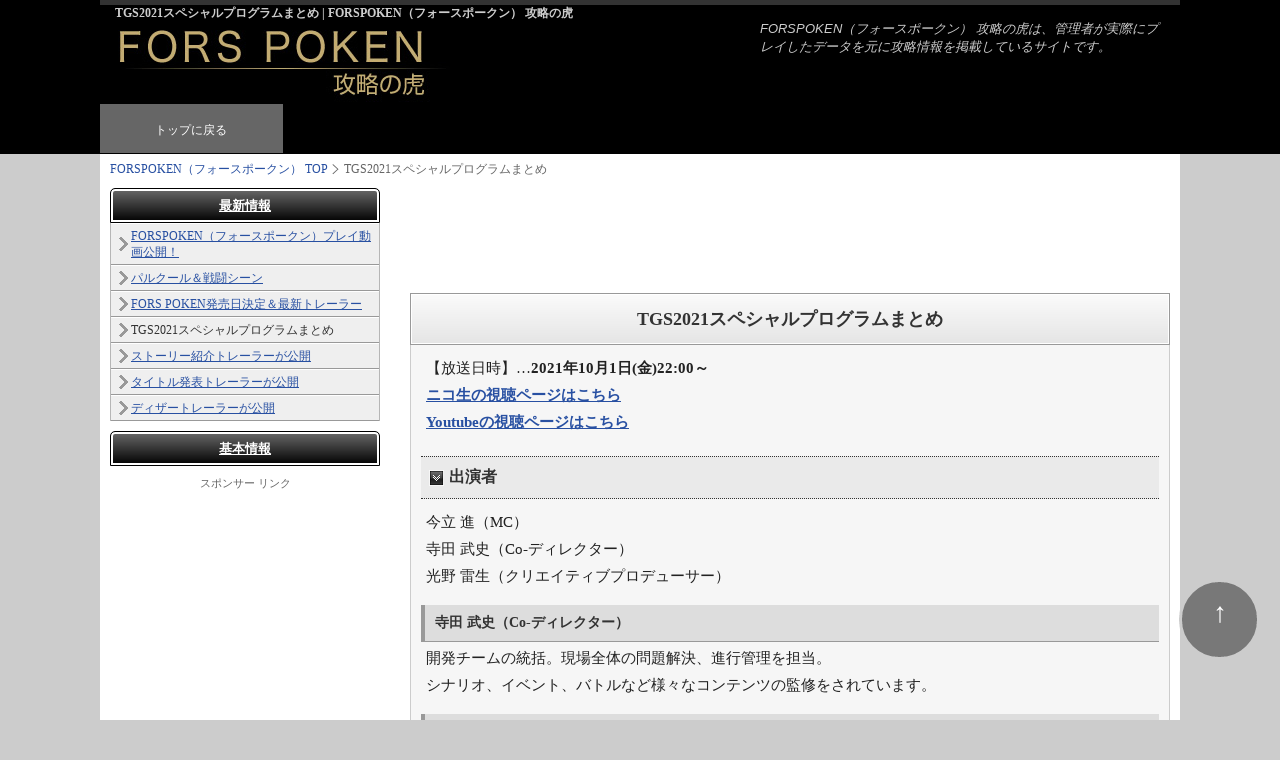

--- FILE ---
content_type: text/html
request_url: https://toragame.com/forspoken/update/01.php
body_size: 7390
content:
<!doctype html>
<html lang="ja">
<head>
<meta charset="utf-8">
<title>TGS2021スペシャルプログラムまとめ | FORSPOKEN（フォースポークン） 攻略の虎</title>
<meta name="viewport" content="width=device-width, initial-scale=1.0">

<meta name="keywords" content="FORSPOKEN（フォースポークン）,FORSPOKEN（フォースポークン） 攻略,TGS2021スペシャルプログラムまとめ" />
<meta name="description" content="FORSPOKEN（フォースポークン）のTGS2021スペシャルプログラムまとめのページ" />
<link rel="stylesheet" href="../css/style.css">
<!--[if lt IE 9]>
<script src="http://html5shiv.googlecode.com/svn/trunk/html5.js"></script>
<![endif]-->
<script type="text/javascript" src="//ajax.googleapis.com/ajax/libs/jquery/1.7.1/jquery.min.js"></script>
<script type="text/javascript" src="/forspoken/js/code.js"></script>
</head>

<body class="c2">
<header>
<div class="inner">
<h1>TGS2021スペシャルプログラムまとめ | FORSPOKEN（フォースポークン） 攻略の虎</h1>
<a href="https://toragame.com/forspoken/"><img src="../images/logo.jpg" alt="FORSPOKEN（フォースポークン） 攻略の虎"></a>
<address>
FORSPOKEN（フォースポークン） 攻略の虎は、管理者が実際にプレイしたデータを元に攻略情報を掲載しているサイトです。
</address>
<nav id="menubar">
<ul>
<li><a href="https://toragame.com/forspoken/">トップに戻る</a></li>
</ul>
</nav></div>
<div class="block"></div>
</header>


<div id="contents">

<div id="contents-in" class="clearfix">
<nav id="navi">
<ul>
<li><a href="https://toragame.com/forspoken/"><span>FORSPOKEN（フォースポークン）</span> TOP</a></li>
<li>TGS2021スペシャルプログラムまとめ</li>
</ul>
</nav>

<div id="main">
<!--アドセンス-->
<div class="adbox_top">
<script async src="//pagead2.googlesyndication.com/pagead/js/adsbygoogle.js"></script>

<ins class="adsbygoogle"
style="display:block"
data-ad-client="ca-pub-5731221915449088"
data-ad-slot="7836216954"
data-ad-format="horizontal"></ins>
<script>
(adsbygoogle = window.adsbygoogle || []).push({});
</script>
</div>
<h2>TGS2021スペシャルプログラムまとめ</h2>
<div class="main_in">
<p>【放送日時】…<strong>2021年10月1日(金)22:00～</strong><br>
<a href="https://youtu.be/Z0f4DQ-kKMU" target="_blank"><strong>ニコ生の視聴ページはこちら</strong></a><br>
<a href="https://youtu.be/j1v9aXBylU8" target="_blank"><strong>Youtubeの視聴ページはこちら</strong></a> </p>
<h3>出演者</h3>
<p>今立 進（MC）<br>
寺田 武史（Co-ディレクター）<br>
光野 雷生（クリエイティブプロデューサー）</p>
<h4>寺田 武史（Co-ディレクター）</h4>
<p>
開発チームの統括。現場全体の問題解決、進行管理を担当。<br>
シナリオ、イベント、バトルなど様々なコンテンツの監修をされています。<br>
<h4>光野 雷生（クリエイティブプロデューサー）</h4>
<p> 主にストーリー、キャラクター、世界観など、作品全体を通してしっかりとフォースポークンらしさが描かれているかを確認したり、キャスティング、コンポーザーの決定、世界各地のマーケティングチームと連携して企画、サポートなどを行われています。
<h3>荒牧 岳志 スタジオヘッド兼ディレクターよりメッセージ</h3>
<p>主人公フレイ役の「」をはじめ、多くの俳優陣が出現。<br>
世界観の構築には「スターウォーズ ローグ・ワン」の脚本を手掛けた「ゲイリー・ウィッタ」さん。<br>
ストーリーは「アンチャーテッドのディレクター」を務めた「エイミー・ヘニグ」さん。<br>
など、豪華クリエイター陣と共に制作を進めている。<br>
<br>
開発エンジンである「ルミナスエンジン」を使用することにより、広大な世界を冒険したり、多数の魔法アクションを使って展開するなど、フォースポークンならではのユニークなゲーム体験が実現できています。<br>
<h3>主人公フレイを演じている、エラ・バリンスカ（Ella Balinska）よりメッセージ</h3>
<img src="../images/capture/update01_15.jpg">
<p>Lumminous Productionsの皆さんはフォースポークンで素晴らしい冒険を提供するために一生懸命頑張っています。<br>
私もこの作品にフレイとして関わることができて非常に光栄で、早く皆さんに体験してほしいです。<br>最高のゲームになるので、楽しみにしててください！<br>

<h4>エラ・バリンスカをフレイ役に起用した理由について</h4>
<p>フレイは王道の主人公タイプではなく、少しクセがあるキャラクター。<br>
そこが魅力であり、不完全な人間らしさを表現することを開発陣は大切にしている。<br>
エラ・バリンスカさんは、普段から（口調など）自然体が開発陣の思い描くフレイ像にバッチリ当てはまっていた。

<h3>主人公フレイについて</h3>
<img src="../images/capture/update01_14.jpg">
<p>フレイはニューヨークに住む、まだまだ未熟な20歳の女性。<br>
彼女は厳しい生い立ちがあり、世界をあまり信用していない。<br>
自分の苦しみをユーモアで隠す性格で、思ったことをはっきり言うタイプで、置かれている状況によってシニカルニ振るまうが、根はすごくいい子。<br>
<br>
どうにかニューヨークでの苦しい生活を抜け出したいと思っている中で、とある不思議な現象が起き、アーシアという異世界に飛ばされてしまいます。<br>
突然右も左もわからない異世界から、現代世界に戻るためにフレイは旅をする。<br>
<br>
PVではフレイが魔法を使っている様子が見られるが、フレイどうやって魔法を使えるようになるのかは物語のキーになる部分でもあるため今回は話せない。
<h3>しゃべる腕輪「カフ」</h3>
<img src="../images/capture/update01_13.jpg">
<p>アーシアに飛ばされたフレイの腕に、いつの間にか撒きついていた謎の腕輪。<br>
フレイ、及びユーザーを導く重要な存在。<br>
カフは腕輪でありながら言葉を話すことができ、フレイと同じく何でもズバズバ言ってしまう性格。<br>
そのためストーリー中に2人が言い合う場面がしばしばみられるとのこと。<br>

<h3>タンタ・サイラ</h3>
<div class="ta2"><img src="../images/capture/update01_11.jpg"></div>
<div class="ta2"><img src="../images/capture/update01_12.jpg"></div>
<div class="block"></div>
<p>アーシアは「タンタ」というキャラクターに統治されており、その中の1人のキャラクター。<br>
サイラは魔法を使った剣撃を得意とし、フィジカル的にも非常に好戦的なキャラクターになっている。<br>
フレイの前に立ちはだかるとかなりの強敵になる。<br>
サイラは「勇猛」という美徳を持っており、言葉通り筋肉質で強い女性像となっている。<br>

<h3>アーシア</h3>
<div class="ta2"><img src="../images/capture/update01_7.jpg"></div>
<div class="ta2"><img src="../images/capture/update01_8.jpg"></div>
<div class="block"></div>
<div class="ta2"><img src="../images/capture/update01_9.jpg"></div>
<div class="ta2"><img src="../images/capture/update01_10.jpg"></div>
<div class="block"></div>
<p>フレイが飛ばされた異世界の大陸で、元々はタンタに守られていた平和な世界だった。<br>とある事件をきっかけに人間や動物が棲めない世界になってしまい、滅亡の危機に瀕している。
<h3>ゲームシステム「魔法」</h3>
<div class="ta2"><img src="../images/capture/update01_3.jpg"></div>
<div class="ta2"><img src="../images/capture/update01_4.jpg"></div>
<div class="block"></div>
<div class="ta2"><img src="../images/capture/update01_5.jpg"></div>
<div class="ta2"><img src="../images/capture/update01_6.jpg"></div>
<div class="block"></div>

<p>フォースポークンは魔法にフォーカスしたバトルシステム。<br>
PVでは「飛び道具」「設置型」「強化」などの魔法が見られたが、その数は非常に多い要素になっている。<br>
ユーザーのプレイスタイルに合わせた魔法を作っていくというのがコンセプトであるため、魔法の取得や強化によって様々な楽しみ方ができる。<br>
<h3>ゲームシステム「魔法パルクール」</h3>
<div class="ta2"><img src="../images/capture/update01_1.jpg"></div>
<div class="ta2"><img src="../images/capture/update01_2.jpg"></div>
<div class="block"></div>
<p>広大な世界を魔法を使って飛び回ることができる。<br>
<h3>操作性について</h3>
<p>世界中の人たちが簡単に遊べて楽しめるという点を非常に大事にしているため、ワンボタンで魔法を放ったり、パルクールしたりできるようにはしている。<br>
<br>
<br>
<div class="exp_comment">
<div id="comment">
<h6>情報提供、コメント</h6>
<div id="commentField">
<form action="/forspoken/comment/response.php?sid=5ejj0ma4ubphmjq3laqak4ucqhk9nj8s" method="post">
<table>
<tr>
<th>名前 (必須)</th>
<td><input id="inputName" type="text" name="name"><br><div id="nameCount"></div>
</td>
</tr>
<tr>
<th>コメント(必須)</th>
<td><textarea name="comment"></textarea><br><div id="commentCount"></div>
</td>
</tr>



</table>

<input type="hidden" name="script_name" value="/forspoken/update/01.php">
<input type="hidden" name="id" value="forspoken_update_01">
<input type="hidden" name="tid" value="6970e9b7e65ac">
<input id="inputSubmit" type="submit" value="コメント書き込み">
</form>
</div>
</div><!--/#comment-->
<script type="text/javascript" >
$(function () {

/* 名前カウント
--------------------------------------------------------*/
     $("#commentField input[name=name]").keyup(function(){

		var counter = $(this).val().length;

        $("#nameCount").text("あと"+ (20 - counter) + "文字");
        if(counter == 0){
            $("#nameCount").text("あと20文字");
            $("#nameCount").css("font-weight","normal");
        }
        if(counter > 20){
			$("#nameCount").text( (counter - 20) + "文字オーバーしています。");
            $("#nameCount").css("color","red").css("font-weight","bold");
        }else{
            $("#nameCount").css("color","#666");
        	$("#nameCount").text("あと"+ (20 - counter) + "文字");
		}
    });

/* コメントカウント
--------------------------------------------------------*/
	$("#commentField textarea").keyup(function(){

		var counter = $(this).val().length;

        $("#commentCount").text("あと"+ (200 - counter) + "文字");
        if(counter == 0){
            $("#commentCount").text("あと200文字");
			$("#commentCount").css("font-weight","normal");
		}
		if(counter > 200){
			$("#commentCount").text( (counter - 200) + "文字オーバーしています。");
			$("#commentCount").css("color","red").css("font-weight","bold");
        }else{
			$("#commentCount").css("color","#666");
			$("#commentCount").text("あと"+ (200 - counter) + "文字");
		}
	});
	
	
/* IDカウント
--------------------------------------------------------*/
     $("#commentField input[name=user_id]").keyup(function(){

		var counter = $(this).val().length;
		var limit   = 10;

        $("#idCount").text("あと"+ (limit - counter) + "文字");
        if(counter == 0){
            $("#idCount").text("あと"+limit+"文字");
            $("#idCount").css("font-weight","normal");
        }
        if(counter > limit){
			$("#idCount").text( (counter - limit) + "文字オーバーしています。");
            $("#idCount").css("color","red").css("font-weight","bold");
        }else{
            $("#idCount").css("color","#666");
        	$("#idCount").text("あと"+ (limit - counter) + "文字");
		}
    });
	
/* PASSカウント
--------------------------------------------------------*/
     $("#commentField input[name=user_pass]").keyup(function(){

		var counter = $(this).val().length;
		var limit   = 10;

        $("#passCount").text("あと"+ (limit - counter) + "文字");
        if(counter == 0){
            $("#passCount").text("あと"+limit+"文字");
            $("#passCount").css("font-weight","normal");
        }
        if(counter > limit){
			$("#passCount").text( (counter - limit) + "文字オーバーしています。");
            $("#passCount").css("color","red").css("font-weight","bold");
        }else{
            $("#passCount").css("color","#666");
        	$("#passCount").text("あと"+ (limit - counter) + "文字");
		}
    });

/* １１件以降を隠す
--------------------------------------------------------*/
	$("#commentList .comment:gt(9)").hide();

	var defaultText = $('#valve').text();

	$("#valve").toggle(

		function(){
			$("#commentList .comment").slideDown('fast');
			$(this).text('>>コメントを最新10件のみ表示する');
		},
		function(){
			$("#commentList .comment:gt(9)").hide();
			$(this).text(defaultText);
		}
	);

});
</script><style type="text/css">

/***************************************************************

#comment

***************************************************************/
#comment h6{
		font-weight: normal;
		font-size: 12px;
		color: #333;
		margin: 0 0 5px;
}

/***************************************************************

#commentField　フォーム

***************************************************************/
#commentField {

	font-size: 12px;
	width: 100%;
	margin-bottom:20px;
}
#commentField h6{

	font-size: 12px;
	font-weight: normal;
}
#commentField input#inputName{
	border: 1px solid #ccc;
}

#commentField input#inputSubmit{
	margin: 5px 0;
}

#commentField textarea{
	border: 1px solid #ccc;
	height: 50px;
	width: 98%;
	font-size: 12px;
	color: #333;
	overflow-x: hidden;
}

#commentField .comment-box{
	border: 1px solid #ccc;

}

/* table */

#commentField table {
		border: 1px solid #ccc !important;
		border-collapse: collapse;

		width: 100%;


		}
#commentField tr {
		}

#commentField th {
		border: 1px solid #bbb !important;
		font-weight: normal;
		width: 120px;
		font-size: 14px;
		color: #454545;
		text-align: center;
		padding: 10px;
		background-color:#dedede;

		}

#commentField td {
		border: 1px solid #bbb !important;
		padding: 3px;
		font-size: 12px;
		color: #666;
		background-color:#dedede;

		}
#commentField td.msg {
		color: #666;
		line-height: 1.4;
		padding-left: 5px;
		font-size: 12px;

		}

/***************************************************************

#commentList

***************************************************************/
#commentList{
		color: #333;
		margin: 5px 0 0 0 ;
		}
#commentList h6{
		font-weight: normal;
		font-size: 15px;
		color:#454545;
		font-weight:bold;
		border-bottom:2px solid #999;
		padding:2px;
		margin-bottom:10px;
		}
#commentList ul{
		line-height: 0;/*webkit対策*/
		padding: 0 !important;
		margin: 0 !important;
		}
#commentList .msg{
		font-size: 13px;
		color:#454545;
		line-height: 14px;
		}
#commentList .line{
		font-size: 11px;
		color:#666666;
		margin: 0 0 0 10px;
		line-height: 14px;
		}
#commentList .name{
		font-size: 12px;
		color:#666666;
		background: #FFFACC;
		line-height: 14px;
		}
#commentList .id{
		font-size: 12px;
		color:#666666;
		background: #FEE68F;
		line-height: 14px;
		}
#commentList .time{
		font-size: 11px;
		color:#999;
		margin: 0 0 0 5px;
		line-height: 14px;
		}
#commentList .new{
		font-size: 11px;
		color: #CC0000;
		line-height: 14px;
		}

#commentList .comment{
	border-bottom: 1px dotted #999;
	padding: 2px 0 7px 0;
	list-style-type: none;
	line-height:1.5em;
	}

#valve{
	margin: 16px 0 0 0 ;
	cursor: pointer;
	color: #1865f3;
	}

/***************************************************************

カウンター

***************************************************************/
#nameCount,#commentCount{
		float: left;
}
/***************************************************************

その他

***************************************************************/
#to_fiend a{
	text-decoration: underline;
	color: #1865f3;
}

.log{
	margin: 20px 0 0 0 ;
}

/*ここからスマートフォン用（480px以下）環境の設定*/
@media (max-width : 480px){
#commentField th {
		width: 80px;
		font-size: 11px;
		padding:0px 2px;

		}
#commentList .msg{
		font-size: 12px;
		}
#commentList .name{
		font-size: 11px;
		}
#commentList .id{
		font-size: 11px;
		}
#commentList .line{
		margin: 0 0 0 5px;
		}

</style></div>
</div>
<!--/フッタアドセンス-->
<div class="sponser">スポンサーリンク</div>
<div class="adbox2_bottom">
<script async src="//pagead2.googlesyndication.com/pagead/js/adsbygoogle.js"></script>
<!-- pc_toragame_footter_left_responsive -->
<ins class="adsbygoogle"
     style="display:block"
     data-ad-client="ca-pub-5731221915449088"
     data-ad-slot="6163973754"
     data-ad-format="auto"
     data-ad-region="toragame"></ins>
<script>
(adsbygoogle = window.adsbygoogle || []).push({});
</script>
</div>

<div class="adbox3_bottom">
<script async src="//pagead2.googlesyndication.com/pagead/js/adsbygoogle.js"></script>
<!-- pc_toragame_footter_right_responsive -->
<ins class="adsbygoogle"
     style="display:block"
     data-ad-client="ca-pub-5731221915449088"
     data-ad-slot="7640706953"
     data-ad-format="auto"
     data-ad-region="toragame"></ins>
<script>
(adsbygoogle = window.adsbygoogle || []).push({});
</script>
</div></div>
<!--/左メニュー-->
<div id="left_area">
<!--menu-->
<h3 id="update"><a href="javaScript:void(0)">最新情報</a></h3>
<div class="left_contents_in menu_update">
<ul>
<li><a href="https://toragame.com/forspoken/update/04.php">FORSPOKEN（フォースポークン）プレイ動画公開！</a></li>
<li><a href="https://toragame.com/forspoken/update/03.php">パルクール＆戦闘シーン</a></li>
<li><a href="https://toragame.com/forspoken/update/02.php">FORS POKEN発売日決定＆最新トレーラー</a></li>
<li><a href="https://toragame.com/forspoken/update/01.php">TGS2021スペシャルプログラムまとめ</a></li>
<li><a href="https://toragame.com/forspoken/update/movie3.php">ストーリー紹介トレーラーが公開</a></li>
<li><a href="https://toragame.com/forspoken/update/movie2.php">タイトル発表トレーラーが公開</a></li>
<li><a href="https://toragame.com/forspoken/update/movie1.php">ディザートレーラーが公開</a></li>
</ul>
</div>

<!--menu-->
<h3 id="kihon"><a href="javaScript:void(0)">基本情報</a></h3>
<div class="left_contents_in menu_kihon">
<ul>
<li><a href="https://toragame.com/forspoken/kihon/product.php">製品情報</a></li>
<li>物語の概要</li>
<li><a href="https://toragame.com/forspoken/kihon/chara.php">主要キャラクター紹介</a></li>
<li>魔法について</li>
</ul>
</div>

<div id="scroll">
<div class="sponser">スポンサー リンク</div>
<script async src="//pagead2.googlesyndication.com/pagead/js/adsbygoogle.js"></script>
<ins class="adsbygoogle"
     style="display:block"
     data-ad-client="ca-pub-5731221915449088"
     data-ad-slot="7836216954"
     data-ad-format="auto"></ins>
<script>
(adsbygoogle = window.adsbygoogle || []).push({});
</script>
</div>
</div>

<!--/sub-->

</div>
<!--/contents in-->
<!--/side-->

<p id="pagetop"><a href="#">↑</a></p>

</div>
<!--/contents-->
<div class="block"></div>
<footer>
<small>
<div id="copyright">
<footer><small>
<div id="copyright2">当サイトでは(株)スクウェアエニックスを代表とする共同著作者が権利を所有する画像を利用しています。<br>
(C)ARMOR PROJECT/BIRD STUDIO/SQUARE ENIX All Rights Reserved. <br>
Copyright FORSPOKEN（フォースポークン） 攻略の虎 All rights reserved.　Since 2021 </div>
</small> </footer>
<!--↓table設定-->
<script type="text/javascript">
<!--
var test = new weapon_search({search_form:"s_form",target:"t_form",target_class:"weprow"});
var s = $("#t_form").find("table");

for(var i=0,l=s.length;i<l;i++)
{
test.trColoring(s[i].id,"#efefef","#fff");
}

test.Addon("search_area","click");
-->
</script>
<!--▼解析-->
<script type="text/javascript">

var _gaq = _gaq || [];
_gaq.push(['_setAccount', 'UA-29069288-1']);
_gaq.push(['_trackPageview']);

(function() {
var ga = document.createElement('script'); ga.type = 'text/javascript'; ga.async = true;
ga.src = ('https:' == document.location.protocol ? 'https://ssl' : 'http://www') + '.google-analytics.com/ga.js';
var s = document.getElementsByTagName('script')[0]; s.parentNode.insertBefore(ga, s);
})();

</script>
</div>
</small>
</footer>
<!--↓スマホ用ad-->
<div class="ad_sp">
<script type="text/javascript">
var adstir_vars = {
ver    : "4.0",
app_id : "MEDIA-2cfa894a",
ad_spot: 1,
floating : true,
center : false
};
</script>
<script type="text/javascript" src="https://js.ad-stir.com/js/adstir.js?20130527"></script>
</div>
<!--↓table設定-->
<script type="text/javascript">
<!--
var test = new weapon_search({search_form:"s_form",target:"t_form",target_class:"weprow"});
var s = $("#t_form").find("table");

for(var i=0,l=s.length;i<l;i++)
{
test.trColoring(s[i].id,"#efefef","#fff");
}

test.Addon("search_area","click");
-->
</script>



<script type="text/javascript">

var _gaq = _gaq || [];
_gaq.push(['_setAccount', 'UA-29069288-1']);
_gaq.push(['_trackPageview']);

(function() {
var ga = document.createElement('script'); ga.type = 'text/javascript'; ga.async = true;
ga.src = ('https:' == document.location.protocol ? 'https://ssl' : 'http://www') + '.google-analytics.com/ga.js';
var s = document.getElementsByTagName('script')[0]; s.parentNode.insertBefore(ga, s);
})();

</script>
<!--▲解析-->
</body>
</html>


--- FILE ---
content_type: text/html; charset=utf-8
request_url: https://www.google.com/recaptcha/api2/aframe
body_size: 268
content:
<!DOCTYPE HTML><html><head><meta http-equiv="content-type" content="text/html; charset=UTF-8"></head><body><script nonce="MjUI8nHGN3CFexfMcBaFdQ">/** Anti-fraud and anti-abuse applications only. See google.com/recaptcha */ try{var clients={'sodar':'https://pagead2.googlesyndication.com/pagead/sodar?'};window.addEventListener("message",function(a){try{if(a.source===window.parent){var b=JSON.parse(a.data);var c=clients[b['id']];if(c){var d=document.createElement('img');d.src=c+b['params']+'&rc='+(localStorage.getItem("rc::a")?sessionStorage.getItem("rc::b"):"");window.document.body.appendChild(d);sessionStorage.setItem("rc::e",parseInt(sessionStorage.getItem("rc::e")||0)+1);localStorage.setItem("rc::h",'1769007546228');}}}catch(b){}});window.parent.postMessage("_grecaptcha_ready", "*");}catch(b){}</script></body></html>

--- FILE ---
content_type: text/css
request_url: https://toragame.com/forspoken/css/style.css
body_size: 10586
content:
@charset "utf-8";


/*全体の設定
---------------------------------------------------------------------------*/
body {
	color: #333;
	margin: 0px;
	padding: 0px;
	font-family: "游ゴシック体", YuGothic;
	background-color: #ccc;
	-webkit-text-size-adjust: 100%;
}
h1,h2,h3,h4,h5,p,ul,ol,li,dl,dt,dd,form,figure{
	margin: 0px;
	padding: 0px;
}
ul{
	list-style-type: none;
}
img {border: none;}
input,textarea,select {
	font-size: 1em;
}
form {
	margin: 0px;
}
table {
	border-collapse:collapse;
	font-size: 100%;
	border-spacing: 0;
}
br {
letter-spacing: 0;
}
.around{border:1px solid #999;}
/*リンク（全般）設定
---------------------------------------------------------------------------*/
a {color: #2850A2;}
a:hover {color: #FF6600;}

/*ヘッダー（サイト名ロゴが入ったブロック）
---------------------------------------------------------------------------*/
/*ヘッダーブロック*/
header {
	background-color:#000000;
}
/*ヘッダーブロックの中*/
header .inner {
	width: 1080px;	/*ブロック幅*/
	height: 125px;	/*ブロックの高さ*/
	background-color: #000;
	border-top: 5px solid #333;
	margin-right: auto;
	margin-left: auto;
	position: relative;
}
header img {
	margin-left:10px;
}
/*h1ロゴの設定*/
header h1 {
	font-size:12px;
	color:#ccc;
	margin-left:15px;
}
/*電話番号ボックスの設定*/
header .inner address {
	font-family:"ヒラギノ角ゴ Pro W3","Hiragino Kaku Gothic Pro","メイリオ",Meiryo,"ＭＳ Ｐゴシック",sans-serif;
	width:400px;	
	position: absolute;
	top: 15px;
	right: 20px;
	font-size: 13px;
	color:#ccc;
	line-height: 1.4;
}
/*電話番号の文字設定*/
header .inner address .tel {
	font-size: 18px;	/*文字サイズ*/
	color: #665e4a;		/*文字色*/
	font-weight: bold;	/*太字に*/
	display: block;
}

/*上部のメインメニュー
---------------------------------------------------------------------------*/
/*メニューブロック設定*/
nav#menubar ul {
	width: 1080px;	/*メニュー部分のブロック幅*/
	margin-right: auto;
	margin-left: auto;
	margin-top:0px;
}
/*メニュー１個ごとの設定*/
nav#menubar ul li {
	float: left;
	width: 16%;
	border-right: 1px solid #000;
	border-bottom: 1px solid #000;
	text-align: center;	
	font-size:12px;
	-webkit-box-sizing: border-box;
	-moz-box-sizing: border-box;
	box-sizing: border-box;
}
nav#menubar ul li:nth-child(odd){
	width: 17%;
}
nav#menubar ul li:nth-child(6){
	width: 17%;
}
nav#menubar ul li:nth-child(12){
	width: 17%;
}
nav#menubar ul li a {
	text-decoration: none;
	display: block;
	height:17px;
	-webkit-transition: 0.5s;	/*マウスオン時の移り変わるまでの時間設定。0.5秒。*/
	transition: 0.5s;			/*同上*/
	padding: 15px 0px;
    background-color: #666666;
	color: #FFF;
}

@media all and (-webkit-min-device-pixel-ratio:0) and (min-resolution: .001dpcm) {
nav#menubar ul li a {
	text-decoration: none;
	display: block;
	padding:18px 0px 14px 0px;
	-webkit-transition: 0.5s;	/*マウスオン時の移り変わるまでの時間設定。0.5秒。*/
	transition: 0.5s;			/*同上*/
    background-color: #666666;
	color: #FFF;
}
}
/*マウスオン時の設定*/
nav#menubar ul li a:hover {
	background-color: #222222;	/*背景色*/
}
/* パンくず */
#navi {margin-bottom: 10px;}
#navi li {
  display: inline-block;
  font-size:12px;
  color: #666;
  background:url(../images/bread.png) no-repeat left center;
  -webkit-background-size:7px 11px;
  background-size:7px 11px;
  margin:0;
 padding:0 0 0 12px;
}
#navi li:first-child{
 background:none;
 padding:0;
}
#navi li a{text-decoration:none;}

/*コンテンツ（main,sub,sideを囲むブロック）
---------------------------------------------------------------------------*/
#contents {
	clear: right;
	width: 1060px;	/*コンテンツ幅*/
	margin-right: auto;
	margin-left: auto;
	padding:5px 10px 20px;
	background-color:#ffffff;
}

/*コンテンツin（main,subを囲むブロック）
---------------------------------------------------------------------------*/
#contents-in {
	float: right;
	width: 765px;
}
/*2カラム時*/
body.c2 #contents-in {
	float: none;
	width: 100%;
}
.renew{
	width: auto;
	max-height: 200px;
	_height: 200px;
	border-bottom:1px solid #999;
	overflow: scroll;
	overflow-x:hidden;
}
.day{
	background-color:#ddd;
	border-top:1px dotted #aaaaaa;
	color:#454545;
	padding:4px;

	margin-top:5px;
	font-size:13px;
	font-weight:bold;
}
.renew ul li{
	border-bottom:1px dotted #999999;
	font-size:13px;
	padding-left:3px;
	line-height:1.8em;
}
.renew ul li:last-child{
	border-bottom:none;
}

/*メインコンテンツ（中央ブロック）
---------------------------------------------------------------------------*/

#main {
	float: right;	/*右側に回り込み*/
	width: 550px;	/*メインコンテンツ幅*/
	padding-bottom: 30px;
	
}
#main .main_in {
	padding: 10px 10px 0px;
	background-color:#f6f6f6;
	border:1px solid #ccc;
	border-top:none;
	margin-bottom:20px;
	font-size:15px;
}
#main .main_in ol{
	margin-left:25px;
	margin-bottom:15px;
}
#main .main_in li{
	line-height:1.7em;
	margin-bottom:5px;
	font-size:15px;
}

#main #map_area2 li{
	line-height:1.8;
}
#main .main_in ul{
	margin-bottom:15px;
}

/*2カラム時*/
body.c2 #main {
	width: 760px;	/*メインコンテンツ幅*/
}

/*mainコンテンツのh2タグ設定*/
#main h2 {
	font-weight:bold;
	border:1px solid #999;
	padding:13px;
	font-size:18px;
	text-align:center;
	box-shadow:0 0 0 1px #fff inset;
	
	background: #fbfbfb; /* Old browsers */
	background: -moz-linear-gradient(top,  #fbfbfb 0%, #e5e5e5 100%); /* FF3.6+ */
	background: -webkit-gradient(linear, left top, left bottom, color-stop(0%,#fbfbfb), color-stop(100%,#e5e5e5)); /* Chrome,Safari4+ */
	background: -webkit-linear-gradient(top,  #fbfbfb 0%,#e5e5e5 100%); /* Chrome10+,Safari5.1+ */
	background: -o-linear-gradient(top,  #fbfbfb 0%,#e5e5e5 100%); /* Opera 11.10+ */
	background: -ms-linear-gradient(top,  #fbfbfb 0%,#e5e5e5 100%); /* IE10+ */
	background: linear-gradient(to bottom,  #fbfbfb 0%,#e5e5e5 100%); /* W3C */
	filter: progid:DXImageTransform.Microsoft.gradient( startColorstr='#fbfbfb', endColorstr='#e5e5e5',GradientType=0 ); /* IE6-9 */
}
/*mainコンテンツのh3タグ設定*/
#main h3 {
	background: #eaeaea url("../images/icon/h3_01.png") no-repeat scroll 8px center / 15px 16px;
    border-bottom: 1px dotted #333;
    border-top: 1px dotted #333;
    font-size: 16px;
    font-weight: bold;
    margin: 5px 0 10px;
	color:#333;
    padding: 10px 5px 10px 28px;
	clear: both;
}
	
/*mainコンテンツの段落タグ設定*/
#main p {
	line-height:1.8em;
	color:#222222;
	padding:0px 5px 15px 5px;
	font-size:15px;
}
#main .exp{
	border:1px dotted #999;
	padding:5px;
	font-size:14px;
	line-height:1.7;
	margin-bottom:15px;
	background-color:#efefef;	
	color:#333333;
	}
	
#main .quest{
	border:1px dotted #999;
	padding:3px;
	font-size:13px;
	line-height:1.5em;
	margin-bottom:10px;
	background-color:#F8F7ED;	
	color:#333333;
}
#main .chart_boss{
	border:1px dotted #5AA5E9;
	padding:5px 0px 5px 7px;
	font-size:14px;
	line-height:1.8;
	margin-bottom:10px;
	background-color:#F0F7FD;	
	color:#333333;
}
.exp2{
	border:1px dotted #999;
	line-height:1.7em;
	padding:5px;
	margin:5px 0px 20px 0px;
	background-color:#efefef;	
	}
.exp3{
	border:1px dotted #999;
	line-height:1.6em;
	padding:5px;
	margin:5px 0px 0px 0px;
	background-color:#efefef;	
	}
.exp4{
	border:1px dotted #999;
	line-height:1.6em;
	padding:5px;
	margin:5px 0px 0px 0px;
	background-color:#efefef;	
	}
#main .exp_comment{
	border-top:1px dotted #999;
	padding:5px;
	line-height:1.5;
	margin-bottom:15px;
	color:#666;
	margin-top:40px;
	clear:both;
	}
#main .mainbox1{float:left;margin-right:5px;width:auto}
#main .mainbox2{float:left;width:auto;}
#main .mainbox1 p{margin:-10px 0 10px 0;padding:0;}
#main .mainbox2 p{margin:-10px 0 10px 0;padding:0;}

p.section{
	margin-bottom:30px;
	clear: both;

}
.adbox_top{
	width:100%;
	margin-bottom:15px;
}
.adbox_bottom{
	width:100%;
}
.adbox2_bottom, .adbox3_bottom{
	width:50%;
	float:left;
	margin-bottom:15px;
}
.adbox{
	width:50%;
	float:left;
}


#main .mainbox_left{float:left;margin-right:10px;margin-bottom:20px;}
#main .mainbox_right{float:right;margin-bottom:20px;}
#main h4{
    font-size: 14px;
	background-color:#ddd;
	border-left:4px solid #999;
	border-bottom:1px solid #999;
	padding:9px 0px 9px 10px;
	margin-bottom:3px;
	}
#main h5{
    font-size: 14px;
	background-color:#333333;
	color:#fff;
	display:inline;
	padding:3px 7px;
	margin-right:5px;
	line-height:35px;
	}
#main .mainbox_chara2 p{margin:5px 0 10px 0;padding:0;}
.sc_exp{display:none;}
/*  派生表 */
table h6{
    font-size: 10px;
	color:#333333;
	background-color:#DAD187;
	padding:4px 0px 3px 0px;
	margin:0px;
	}
.h_box{
border:1px dotted #666666;
padding:2px;
font-size:10x;
background-color:#F2EFD5;
}


/*  テーブルサーチスクリプト */
.c_box{
	font-size:12px;
	padding:0;
	text-decoration:none;
	background-color:#daecfa;
	border:1px solid #a8c0d3;
	border-radius:3px;
	box-shadow:0 1px 0 1px #fff inset;
	padding:6px 0px;
}
.c_box2{
	font-size:12px;
	padding:0;
	text-decoration:none;
	background-color:#FBD9E3;
	border:1px solid #F28CAB;
	border-radius:3px;
	box-shadow:0 1px 0 1px #fff inset;
	padding:4px 0px;
}
.c_box3{
	font-size:12px;
	font-weight:bold;
	padding:0;
	text-decoration:none;
	background-color:#FBD9E3;
	border:1px solid #F28CAB;
	border-radius:3px;
	box-shadow:0 1px 0 1px #fff inset;
	padding:5px;
}
.c_box3 a{
	text-decoration:none;
	display: inline-block;
}
.c_box label, .c_box2 label{
	padding:5px;
	margin:5px 0px;
	cursor:pointer;
	margin-bottom:0;
	font-weight: bold;
	display: inline-block;
}
.c_box input, .c_box2 input{display:none;}
.check_box1{margin-bottom:10px;clear:both;}
.check_box2{padding-bottom:5px;clear:both;border-bottom:1px dotted #666;}
.check_box3{padding:5px 0px;clear:both;border-top:1px dotted #666;}


input[type="search"] {
  -webkit-box-sizing: border-box;
     -moz-box-sizing: border-box;
          box-sizing: border-box;
}
input[type="radio"],
input[type="checkbox"] {
  margin: 4px 0 0;
  margin-top: 1px \9;
  line-height: normal;
}
input[type="file"] {
  display: block;
}
input[type="range"] {
  display: block;
  width: 100%;
}
select[multiple],
select[size] {
  height: auto;
}
input[type="file"]:focus,
input[type="radio"]:focus,
input[type="checkbox"]:focus {
  outline: thin dotted;
  outline: 5px auto -webkit-focus-ring-color;
  outline-offset: -2px;
}
output {
  display: block;
  padding-top: 7px;
  font-size: 14px;
  line-height: 1.42857143;
  color: #555;
}
.form-control {
  display: block;
  width: 100%;
  height: 34px;
  padding: 6px 12px;
  font-size: 14px;
  line-height: 1.42857143;
  color: #555;
  background-color: #fff;
  background-image: none;
  border: 1px solid #ccc;
  border-radius: 4px;
  -webkit-box-shadow: inset 0 1px 1px rgba(0, 0, 0, .075);
          box-shadow: inset 0 1px 1px rgba(0, 0, 0, .075);
  -webkit-transition: border-color ease-in-out .15s, -webkit-box-shadow ease-in-out .15s;
       -o-transition: border-color ease-in-out .15s, box-shadow ease-in-out .15s;
          transition: border-color ease-in-out .15s, box-shadow ease-in-out .15s;
}
.form-control:focus {
  border-color: #66afe9;
  outline: 0;
  -webkit-box-shadow: inset 0 1px 1px rgba(0,0,0,.075), 0 0 8px rgba(102, 175, 233, .6);
          box-shadow: inset 0 1px 1px rgba(0,0,0,.075), 0 0 8px rgba(102, 175, 233, .6);
}
.form-control::-moz-placeholder {
  color: #999;
  opacity: 1;
}
.form-control:-ms-input-placeholder {
  color: #999;
}
.form-control::-webkit-input-placeholder {
  color: #999;
}
.form-control[disabled],
.form-control[readonly],
fieldset[disabled] .form-control {
  cursor: not-allowed;
  background-color: #eee;
  opacity: 1;
}
textarea.form-control {
  height: auto;
}
input[type="search"] {
  -webkit-appearance: none;
}


/*main_are2のh3タグ設定*/

.area_title{
	background: #eaeaea url("../images/icon/h3_01.png") no-repeat scroll 8px center / 15px 16px;
    border-bottom: 1px dotted #333;
    border-top: 1px dotted #333;
    font-size: 16px;
    font-weight: bold;
    margin: 5px 0 10px;
	color:#333;
    padding: 10px 5px 8px 28px;
	clear: both;
	}

/*マップ
---------------------------------------------------------------------------*/
#map_area2 h3{
	color:#fff;
	border:1px solid #000;
	font-size:13px;
	font-weight: bold;
	height:28px;
	padding: 6px 0px 6px;
	margin:0;
	line-height:28px;
	background: #6b6b6b; /* Old browsers */
	background: -moz-linear-gradient(top,  #6b6b6b 0%, #000000 100%); /* FF3.6+ */
	background: -webkit-gradient(linear, left top, left bottom, color-stop(0%,#6b6b6b), color-stop(100%,#000000)); /* Chrome,Safari4+ */
	background: -webkit-linear-gradient(top,  #6b6b6b 0%,#000000 100%); /* Chrome10+,Safari5.1+ */
	background: -o-linear-gradient(top,  #6b6b6b 0%,#000000 100%); /* Opera 11.10+ */
	background: -ms-linear-gradient(top,  #6b6b6b 0%,#000000 100%); /* IE10+ */
	background: linear-gradient(to bottom,  #6b6b6b 0%,#000000 100%); /* W3C */
	border-radius: 5px 5px 0 0;
	box-shadow: 0 0 0 2px #fff inset;
	filter: progid:DXImageTransform.Microsoft.gradient( startColorstr='#6b6b6b', endColorstr='#000000',GradientType=0 ); /* IE6-9 */
	text-align: center;

}
#map_area2 h3 a{
    display: block;
}
div#map_area2{
	margin-bottom:10px;
}
div#map_area2 .map_area_in{
	padding:3px;
	border:1px solid #999;
	border-top:none;
	background-color:#f6f6f6;
}
div#map_area2 ul{
	line-height:1.3;
	list-style-type:none;
}
.map{
	text-align:center;
	font-size:12px;
	margin-bottom:10px;
	color:#666666;
}
#main .mainbox_chara2{
	border:1px dotted #999999;background-color:#F8F7ED;
	padding:5px 5px 0px 5px;	
	margin-bottom:5px;
	line-height:1.5;
	}
#main .mainbox_chara2 p{margin:5px 0 10px 0;padding:0;}
#main .mainbox_chara2 img{float:left; margin:0px 10px 10px 0px;}
/*テーブルスクロール
---------------------------------------------------------------------------*/
.scroll {
      overflow-x: auto;
	  -webkit-overflow-scrolling: touch;
    }
.scroll::-webkit-scrollbar {
      height: 5px;
    }
.scroll::-webkit-scrollbar-track {
      border-radius: 5px;
      background: #eee;
    }
.scroll::-webkit-scrollbar-thumb {
      border-radius: 5px;
      background: #666;
    }

/*サブコンテンツ、サイドコンテンツ
---------------------------------------------------------------------------*/
/*サブコンテンツ（左側ブロック）*/
#sub {
	float: left;	/*左側に回り込み*/
	width: 200px;	/*サブコンテンツ幅*/
	margin-right:20px;
	padding-bottom: 30px;
}
/*サイドコンテンツ（右側ブロック）*/
#side {
	float: right;
	width: 200px;
	padding-bottom: 30px;
}
/*2カラム時にサイドコンテンツを非表示にする設定*/
body.c2 #side {
	display: none;
}
/*sub,sideコンテンツ内のh2タグ設定*/
#sub h2,
#side h2 {
	font-size: 100%;
	text-align: center;	/*文字をセンタリング*/
	background-color: #666;	/*背景色（古いブラウザだとここの色のみが出ます）*/
	background-image: -webkit-gradient(linear, left top, left bottom, from(#999), to(#666));	/*グラデーション*/
	background-image: -webkit-linear-gradient(#999, #666);	/*同上*/
	background-image: linear-gradient(#999, #666);			/*同上*/
	padding: 3px 0px;	/*上下、左右への余白*/
	color: #FFF;	/*文字色*/
	border-radius: 6px 6px 0px 0px;	/*角丸のサイズ。それぞれ左上、右上、右下、左下への設定*/
}
/*box1の中にあるh2タグの設定*/
#sub .box1 h2,
#side .box1 h2 {
	border-radius: 0;	/*角丸をなくす設定*/
}
/*sub,sideコンテンツ内のbox1設定*/
#sub .box1,
#side .box1 {
	background-color: #eee;		/*背景色*/
	border: 1px solid #cfcfcf;	/*枠線の幅、線種、色*/
	padding: 5px;				/*ボックス内の余白*/
	margin-bottom: 15px;		/*ボックスの下にあけるスペース*/
}
/*見出しにbox1やメニューが繋がった場合に枠線が重複しない為の設定*/
#sub h2 + ul,
#side h2 + ul,
#sub h2 + .box1,
#side h2 + .box1 {
	border-top: none;
}
/*box1の中にメニューが入った場合に下に余分な余白が出るのをなくす設定*/
#sub .box1 > ul,
#side .box1 > ul {
	margin-bottom: 0;
}



/*左メニュー------------------------------*/

#left_area{
	float:left;
	width: 270px;
}

#left_area h3{
	color:#fff;
	border:1px solid #000;
	font-size:13px;
	font-weight: bold;
	line-height:1.5em;
	padding: 7px 0px 7px;
	/* Permalink - use to edit and share this gradient: http://colorzilla.com/gradient-editor/#6b6b6b+0,000000+100 */
	background: #6b6b6b; /* Old browsers */
	background: -moz-linear-gradient(top,  #6b6b6b 0%, #000000 100%); /* FF3.6+ */
	background: -webkit-gradient(linear, left top, left bottom, color-stop(0%,#6b6b6b), color-stop(100%,#000000)); /* Chrome,Safari4+ */
	background: -webkit-linear-gradient(top,  #6b6b6b 0%,#000000 100%); /* Chrome10+,Safari5.1+ */
	background: -o-linear-gradient(top,  #6b6b6b 0%,#000000 100%); /* Opera 11.10+ */
	background: -ms-linear-gradient(top,  #6b6b6b 0%,#000000 100%); /* IE10+ */
	background: linear-gradient(to bottom,  #6b6b6b 0%,#000000 100%); /* W3C */
	border-radius: 5px 5px 0 0;
	box-shadow: 0 0 0 2px #fff inset;
	filter: progid:DXImageTransform.Microsoft.gradient( startColorstr='#6b6b6b', endColorstr='#000000',GradientType=0 ); /* IE6-9 */
	text-align: center;
}
#left_area h4{
    font-size: 14px;
    padding: 3px 5px 3px 3px;
	line-height:1.5em;
	border-left:4px solid #666;
	border-bottom:1px solid #666;
	background-color:#ddd;
	clear:both;
}

#left_area h5 {
	background: #eaeaea url("../images/icon/list.png") no-repeat scroll 8px center / 9px 14px;
	background-color: #efefef;
    border-bottom: 1px solid #999;
    border-top: 1px solid #fff;
    text-decoration: none;
	height:auto;
	font-size:13px;
	line-height:1.4em;
	padding:4px 0px 4px 25px;
}
#left_area h5 {
	background: #eaeaea url("../images/icon/list.png") no-repeat scroll 8px center / 9px 14px;
	background-color: #efefef;
    border-bottom: 1px solid #999;
    border-top: 1px solid #fff;
    text-decoration: none;
	height:auto;
	font-size:13px;
	line-height:1.4em;
	margin:0;
	padding:4px 0px 4px 25px;
}
.openmenu2{display: none;} 
#left_area .left_contents_in{
	border: 1px solid #b6b6b6;
	border-top:none;
	border-bottom:none;
	margin-bottom:10px;
	background-color:#f6f6f6;
	display:none;
}
#left_area .left_contents_in h4{
    font-size: 14px;
    padding: 3px 5px 3px 3px;
	border-left:5px solid #999;
	border-bottom:1px solid #999;
	background-color:#ddd;
	clear:both;
}

#left_area .left_contents_in li{
	background: #eaeaea url("../images/icon/list.png") no-repeat scroll 8px center / 9px 14px;
	background-color: #efefef;
    border-bottom: 1px solid #999;
    border-top: 1px solid #fff;
    text-decoration: none;
	height:auto;
	line-height:1.4em;
	font-size:12px;
	padding:4px 0px 4px 20px;
	
}
#left_area .left_contents_in li a{
    display: block;
}

#left_area .left_contents_in li.i1{
	background: #eaeaea url("../images/icon/list.png") no-repeat scroll 8px center / 9px 14px;
	background-color: #efefef;
    border-bottom: 1px solid #999;
    border-top: 1px solid #fff;
    text-decoration: none;
	width:100%;
    text-decoration: none;
	height:auto;
	line-height:1.4em;
	padding:5px 0px 5px 20px;
	float:left;
	-webkit-box-sizing: border-box;
	-moz-box-sizing: border-box;
	box-sizing: border-box;
	}/*サイドコンテンツ*/
#left_area .left_contents_in li.i2{
	background: #eaeaea url("../images/icon/list.png") no-repeat scroll 8px center / 9px 14px;
	background-color: #efefef;
    border-bottom: 1px solid #999;
    border-top: 1px solid #fff;
    text-decoration: none;
	width:50%;
    text-decoration: none;
	height:auto;
	line-height:1.4em;
	padding:5px 0px 5px 20px;
	float:left;
	-webkit-box-sizing: border-box;
	-moz-box-sizing: border-box;
	box-sizing: border-box;
	}/*サイドコンテンツ*/
#left_area .left_contents_in li.i3{
	background: #eaeaea url("../images/icon/list.png") no-repeat scroll 8px center / 9px 14px;
	background-color: #efefef;
    border-bottom: 1px solid #999;
    border-top: 1px solid #fff;
    text-decoration: none;
	width:33%;
    text-decoration: none;
	height:auto;
	padding:5px 0px 5px 20px;
	float:left;
	-webkit-box-sizing: border-box;
	-moz-box-sizing: border-box;
	box-sizing: border-box;
	}/*サイドコンテンツ*/
	
#left_area .left_contents_in li.i3:nth-child(3n){
	width:34%;
	}/*サイドコンテンツ*/
	
#left_area h3 a:link{ color: #fff;text-decoration:underline;display:block; }
#left_area h3 a:visited{ color: #fff;text-decoration:underline; }
#left_area h3 a:hover{ color: #FFFF66; text-decoration:underline;}

div#left_area .ad_160{
	padding:10px 15px 10px;
	text-align:center;
	font-size:12px;
	clear:both;
}
#left_area .left_contents_in .left_space{
	padding:3px 0px;
}
#left_area .left_contents_in td{
	padding:2px 1px!important;
}

div#map_area2 h3 a:link{ color: #fff;text-decoration:underline; }
div#map_area2 h3 a:visited{ color: #fff;text-decoration:underline; }
div#map_area2 h3 a:hover{ color: #FFFF66; text-decoration:underline;}
.next{text-align:right;font-size:14px;}
.question{
	font-size:13px;
	font-weight:bold;
	color:#000;
	margin:15px 0px 5px 0px;
	padding:5px;
	background-color:#E9D6B8;
	line-height:1.8;
}
.answer{
	font-size:13px;
	color:#000;
	margin:5px 0px 10px 0px;
	padding:4px 0px 4px 7px;
	background-color:#F0F7FD;	
	border:1px dotted #5AA5E9;
	line-height:1.8;
}
.answer a{
	display:block;
}

.hasei{
	font-size:15px;
	color:#000;
	margin:5px 0px 15px 0px;
	padding:5px 0px 5px 7px;
	background-color:#F0F7FD;	
}
.hasei a{
	display:block;
}
.cate_midori{background-color:#DAE7D8;}
/*sub,sideコンテンツ内のメニュー
---------------------------------------------------------------------------*/
/*メニューブロック全体の設定*/
#sub ul,
#side ul {
	border-top: 1px solid #cfcfcf;		/*上側の線の幅、線種、色*/
	border-right: 1px solid #cfcfcf;	/*右側の線の幅、線種、色*/
	border-left: 1px solid #cfcfcf;		/*左側の線の幅、線種、色*/
	margin-bottom: 15px;	/*メニューブロックの下にあけるスペース*/
}
/*メニュー１個ごとの設定*/
#sub ul li a,
#side ul li a {
	text-decoration: none;
	display: block;
	border-bottom: 1px solid #cfcfcf;	/*下側の線の幅、線種、色*/
	padding-left: 10px;
	background: #FFF;	/*背景色*/
}
#scroll{margin:10px 0px;}
/*フッター設定(copyrightなどが入った最下部ブロック)
---------------------------------------------------------------------------*/
footer {
	clear: both;
	text-align: center;
	padding-top: 15px;
	padding-bottom: 15px;
	color: #FFF;	/*文字色*/
	background: #000;	/*背景色*/
}
footer .pr {
	display: block;
	font-size: 80%;
}
footer a {
	text-decoration: none;
	color: #FFF;
}
footer a:hover {
	color: #FFF;
}

.big{font-size:18px;}
/*トップページ内「更新情報・お知らせ」ブロック
---------------------------------------------------------------------------*/
/*ブロック全体の設定*/
#new dl{
	overflow: auto;	/*高さ指定を超えるとiframe風にスクロールが出る設定。全部表示させたいならこの行と下のheightの行を削除。*/
	height: 150px;
	padding-left: 10px;
}
/*日付設定*/
#new dt {
	font-weight: bold;	/*太字にする設定。標準がいいならこの行削除。*/
	float: left;
	width: 8em;
}
/*記事設定*/
#new dd {
	border-bottom: 1px solid #d2d2d2;	/*下線の幅、線種、色*/
	padding-left: 8em;
}
img {
	vertical-align: middle;
	margin-bottom:2px;
}
/*------------------------------------------------------------
table設定
-------------------------------------------------------------*/
div#main table img { width: 100%; }
div#main table td{line-height:1.8em;}
div#main td.w_1{width:1%;}
div#main td.w_2{width:2%;}
div#main td.w_3{width:3%;}
div#main td.w_4{width:4%;}
div#main td.w_5{width:5%;}
div#main td.w_6{width:6%;}
div#main td.w_7{width:7%;}
div#main td.w_8{width:8%;}
div#main td.w_9{width:9%;}
div#main td.w_10{width:10%;}
div#main td.w_11{width:11%;}
div#main td.w_12{width:12%;}
div#main td.w_13{width:13%;}
div#main td.w_14{width:14%;}
div#main td.w_15{width:15%;}
div#main td.w_16{width:16%;}
div#main td.w_17{width:17%;}
div#main td.w_18{width:18%;}
div#main td.w_19{width:19%;}
div#main td.w_20{width:20%;}
div#main td.w_21{width:21%;}
div#main td.w_22{width:22%;}
div#main td.w_23{width:23%;}
div#main td.w_24{width:24%;}
div#main td.w_25{width:25%;}
div#main td.w_26{width:26%;}
div#main td.w_27{width:27%;}
div#main td.w_28{width:28%;}
div#main td.w_29{width:29%;}
div#main td.w_30{width:30%;}
div#main td.w_31{width:31%;}
div#main td.w_32{width:32%;}
div#main td.w_33{width:33%;}
div#main td.w_34{width:34%;}
div#main td.w_35{width:35%;}
div#main td.w_36{width:36%;}
div#main td.w_37{width:37%;}
div#main td.w_38{width:38%;}
div#main td.w_39{width:39%;}
div#main td.w_40{width:40%;}
div#main td.w_41{width:41%;}
div#main td.w_42{width:42%;}
div#main td.w_43{width:43%;}
div#main td.w_44{width:44%;}
div#main td.w_45{width:45%;}
div#main td.w_46{width:46%;}
div#main td.w_47{width:47%;}
div#main td.w_48{width:48%;}
div#main td.w_49{width:49%;}
div#main td.w_50{width:50%;}
div#main td.w_51{width:51%;}
div#main td.w_52{width:52%;}
div#main td.w_53{width:53%;}
div#main td.w_54{width:54%;}
div#main td.w_55{width:55%;}
div#main td.w_56{width:56%;}
div#main td.w_57{width:57%;}
div#main td.w_58{width:58%;}
div#main td.w_59{width:59%;}
div#main td.w_60{width:60%;}
div#main td.w_61{width:61%;}
div#main td.w_62{width:62%;}
div#main td.w_63{width:63%;}
div#main td.w_64{width:64%;}
div#main td.w_65{width:65%;}
div#main td.w_66{width:66%;}
div#main td.w_67{width:67%;}
div#main td.w_68{width:68%;}
div#main td.w_69{width:69%;}
div#main td.w_70{width:70%;}
div#main td.w_71{width:71%;}
div#main td.w_72{width:72%;}
div#main td.w_73{width:73%;}
div#main td.w_74{width:74%;}
div#main td.w_75{width:75%;}
div#main td.w_76{width:76%;}
div#main td.w_77{width:77%;}
div#main td.w_78{width:78%;}
div#main td.w_79{width:79%;}
div#main td.w_80{width:80%;}
div#main td.w_90{width:90%;}
div#main td.w_100{width:100%;}
div#main td.ft11{font-size:11px}

div#main .cate_bar{
	color:#333;
	font-weight:bold;
	font-size:13px;
	padding:5px 10px;
	text-align:left;
	/* Permalink - use to edit and share this gradient: http://colorzilla.com/gradient-editor/#d6d6d6+0,f4f4f4+100 */
	background: #d6d6d6; /* Old browsers */
	background: -moz-linear-gradient(top,  #d6d6d6 0%, #f4f4f4 100%); /* FF3.6+ */
	background: -webkit-gradient(linear, left top, left bottom, color-stop(0%,#d6d6d6), color-stop(100%,#f4f4f4)); /* Chrome,Safari4+ */
	background: -webkit-linear-gradient(top,  #d6d6d6 0%,#f4f4f4 100%); /* Chrome10+,Safari5.1+ */
	background: -o-linear-gradient(top,  #d6d6d6 0%,#f4f4f4 100%); /* Opera 11.10+ */
	background: -ms-linear-gradient(top,  #d6d6d6 0%,#f4f4f4 100%); /* IE10+ */
	background: linear-gradient(to bottom,  #d6d6d6 0%,#f4f4f4 100%); /* W3C */
	box-shadow: 2px 2px 0 0px #fff inset;
	filter: progid:DXImageTransform.Microsoft.gradient( startColorstr='#d6d6d6', endColorstr='#f4f4f4',GradientType=0 ); /* IE6-9 */
	}
div#main .cate_bar2{
	font-size:12px;
	color:#fff;
	padding:6px 1px 5px 5px;
	/* Permalink - use to edit and share this gradient: http://colorzilla.com/gradient-editor/#6b6b6b+0,000000+100 */
	background: #222222; /* Old browsers */
	filter: progid:DXImageTransform.Microsoft.gradient( startColorstr='#6b6b6b', endColorstr='#000000',GradientType=0 ); /* IE6-9 */
	}
div#main .cate_bar3{
	font-size:12px;
	text-align:center;
	color:#fff;
	padding:9px 0px 8px 0px;
	/* Permalink - use to edit and share this gradient: http://colorzilla.com/gradient-editor/#6b6b6b+0,000000+100 */
	background: #010101; /* Old browsers */
	box-shadow: 1px 1px 0px 0px #999999 inset;
	}
div#main .cate_bar4{
	font-size:12px;
	text-align:center;
	color:#ffffff;
	padding:4px 0px;
	/* Permalink - use to edit and share this gradient: http://colorzilla.com/gradient-editor/#6b6b6b+0,000000+100 */
	background: #454545; /* Old browsers */
	box-shadow: 1px 1px 0 0px #999999 inset;
	filter: progid:DXImageTransform.Microsoft.gradient( startColorstr='#6b6b6b', endColorstr='#000000',GradientType=0 ); /* IE6-9 */
	}
.ta1, .ta1_sk{
	width: 100%;
}
.ta1_none, .ta1_sk_none {
	border:none !important;
	width: 100%;
}

.ta1_mons {
	width: 100%;
	text-align:center;
	margin:5px 0px 10px;
}
.ta1, .ta1 td, .ta1 th, .ta1_sk td, .ta1_sk th{
	border: 1px solid #666;
	padding:3px 0px;
}
.ta1 td, .ta1_sk td, .ta1_none td{
	padding: 4px;
	font-size:12px;
	line-height:1.3em;
}
.ta1 th{
	width: 140px;
	padding: 10px;
	text-align: center;
	background-color: #f1f1f1;
}
.ta1 th.tamidashi{
	width: auto;
	text-align: left;
	background-color: #bebebe;
}
.ta1 caption{
	padding: 10px;
	border-top: 1px solid #CCC;	
	border-right: 1px solid #CCC;
	border-left: 1px solid #CCC;
	text-align: left;
	background-color: #e9ddae;	/*背景色（古いブラウザだとここの色のみが出ます）*/
	background-image: -webkit-gradient(linear, left top, left bottom, from(#efe6c5), to(#e9ddae));
	background-image: -webkit-linear-gradient(#efe6c5, #e9ddae);
	background-image: linear-gradient(#efe6c5, #e9ddae);
	font-weight: bold;
}
.ta20 {width: 19%;margin:0 1% 0 0;float:left;}
.ta25 {width: 24%;margin:0 1% 0 0;float:left;}
.ta26 {width: 25%;margin:0 1% 0 0;float:left;}
.ta30 {width: 29%;margin:0 1% 0 0;float:left;}
.ta35 {width: 34%;margin:0 1% 0 0;float:left;}
.ta37 {width: 36%;margin:0 1% 0 0;float:left;}
.ta40 {width: 39%;margin:0 1% 0 0;float:left;}
.ta60 {width: 60%;margin:0;float:left;}
.ta70 {width: 70%;margin:0;float:left;}
.ta75 {width: 75%;margin:0;float:left;}


.ta2 {
	width: 49%;
	margin:0 1% 0 0;
	float:left;
}
.ta2 td, .ta2 th, .ta3 td, .ta4 td{
	border: 1px solid #666;
	line-height: 1.6;
}
.ta2 td, .ta3 td, .ta4 td{
	padding: 5px;
	font-size:12px;
}
.ta2 th{
	width: 140px;
	padding: 10px;
	text-align: center;
	background-color: #f1f1f1;
}
.ta2 th.tamidashi{
	width: auto;
	text-align: left;
	background-color: #bebebe;
}
.ta2 caption{
	padding: 10px;
	border-top: 1px solid #CCC;	
	border-right: 1px solid #CCC;
	border-left: 1px solid #CCC;
	text-align: left;
	background-color: #e9ddae;	/*背景色（古いブラウザだとここの色のみが出ます）*/
	background-image: -webkit-gradient(linear, left top, left bottom, from(#efe6c5), to(#e9ddae));
	background-image: -webkit-linear-gradient(#efe6c5, #e9ddae);
	background-image: linear-gradient(#efe6c5, #e9ddae);
	font-weight: bold;
}

.ta3 {
	width: 32%;
	margin-right:1%;
	float:left;
}
.ta4 {
	width: 24%;
	margin-right:1%;
	float:left;
}
.ta_left {
	width: 49%;
	margin:0 1% 0 0;
	float:left;
}
td.b_none{
	border: none;
	font-size:14px;
}
input[type="submit"],
input[type="button"],
input[type="reset"] {
	width: 140px;
	padding: 5px 0px 7px 5px;
	border-radius: 3px;
	background-color: #333;
	background-image: -webkit-gradient(linear, left top, left bottom, from(#666), to(#333));
	background-image: -webkit-linear-gradient(#666, #333);
	background-image: linear-gradient(#666, #333);
	-webkit-box-shadow: 0px 2px 5px #bebebe;
	box-shadow: 0px 2px 3px #bebebe;
	font-size: 13px;
	color: #FFF;
	border: none;
	margin-bottom:10px;
}
/*ボタンのマウスオン時の設定*/
input[type="submit"]:hover,
input[type="button"]:hover,
input[type="reset"]:hover {
	background-color: #716a57;	/*背景色（古いブラウザだとここの色のみが出ます）*/
	background-image: -webkit-gradient(linear, left top, left bottom, from(#666), to(#666));	/*グラデーション*/
	background-image: -webkit-linear-gradient(#666, #666);	/*同上*/
	background-image: linear-gradient(#666, #666);			/*同上*/
}

/*その他
---------------------------------------------------------------------------*/
.look {
	background: #dcdcdc;
}
.mb15,
.mb1em {
	margin-bottom: 15px;
}
.mb16,{
	border:none !important;
}
.mb11{
	font-size:11px;
}
.clear {
	clear: both;
}
ul.disc {
	padding: 0em 25px 15px;
	list-style: disc;
}
.color1 {
	color: #f61468;
}
.pr {
	font-size: 10px;
}
.btn {
	font-size: 13px;
}
.wl {
	width: 96%;

}
.ws {
	width: 50%;
}
.c {
	text-align: center;
}
.mini1 {
	font-size: 12px;
	line-height: 1.5;
}
figcaption {
	font-size: 11px;
}
img {
	max-width: 100%;
	height: auto;
}
.imgspace{margin:5px 0px;}
#menubar_hdr {
	display: none;
}
.sponser{
	font-size:11px;
	color:#666;
	text-align:center;
	
}
.youtube iframe{
  width: 100%;
}
.ad_sp{display:none;}
ul.schedule{margin-top:-5px;}
td ul.schedule li{
	border-bottom:1px dotted #999999;
	padding:5px 0px 3px 0px;
}
td ul.schedule li:last-child{
	border-bottom:none;
	margin-bottom:-20px;
}

/*------------------------------------------------------------
7、color・・・フォントカラーの設定
-------------------------------------------------------------*/

.red{ color: #D51816!important; }/*赤*/
.blue{ color: #2E46D3!important; }/*青*/
.blue2{ color: #8484FF!important; }/*青*/
.green{ color: #008000!important; }/*緑*/
.yellow{ color: #ffff00!important; }/*黄*/
.navy{ color: #1F26A9!important; }/*紺*/
.orange{ color:#E85C00!important; }/*橙*/
.orange2{ color: #C96501;font-weight:bold;!important; }/*橙*/
.pink{ color: #cc6699!important; }/*ピンク*/
.purple{ color: #660099!important; }/*紫*/
.olive{ color: #808000!important; }/*黄土色*/
.lime{ color: #00ff00!important; }/*黄緑*/
.aqua{ color: #167FA6!important; }/*水色*/
.aqua2{ color: #00FFFF!important; }/*水色*/
.black{ color: #000!important; }/*黒*/
.gray{ color: #666!important; }/*灰*/
.white{ color: #fff!important; }/*白*/
.hide{ color: #f6f6f6!important; }/*白*/

.k_red{background-color:#ff0000;color:#ff0000;}/*赤*/
.k_orange{ background-color:#FF6600;color:#FF6600;}/*赤*/
.k_yellow{ background-color:#FFFF00;color:#FFFF00;}/*赤*/
.k_green{ background-color:#009900;color:#009900;}/*赤*/
.k_blue{ background-color:#2E46D3;color:#2E46D3;}/*赤*/
.k_white{ background-color:#ffffff;color:#ffffff;}/*赤*/
.k_purple{ background-color:#660099;color:#660099;}/*赤*/
.k_black{ background-color:#121212;color:#121212;}/*赤*/

.ra3{color:#C1C100;}/*赤*/
.ra4{color:#006633;}/*赤*/
.ra5{color:#0099CC;}/*赤*/
.ra6{color:#0033FF;}/*赤*/
.ra7{color:#6633CC;}/*赤*/
.ra8{color:#DD2D00;}/*赤*/
/*------------------------------------------------------------
属性カラーの設定
-------------------------------------------------------------*/

.red3{background-color:#FFE3E3; }/*赤*/
.blue3{background-color:#CCE0FF; }/*青*/
.yellow3{background-color:#FBF3BD; }/*黄*/
.aqua3{background-color:#D9EDF7; }/*橙*/
.purple3{background-color:#F1E7FC;}/*紫*/
.olive3{background-color:#EAECDB;}/*紫*/
.sozai_aiueo{background-color:#D5DFEC;font-weight:bold;box-shadow: 1px 1px 0 0px #ffffff inset;}/*青*/
.block{	clear: both;}

/*開閉
---------------------------------------------------------------------------*/
.opentitle { font-size:12px;font-weight: bold; cursor: pointer;}
.openmenu{display: none;} 

#pagetop {
	position: fixed;
	bottom: 60px;
	right: 20px;
}
 
#pagetop a {
  display: block;
  z-index: 999;
  font-size:28px;
  border-radius: 50px;
  padding:15px;
  width: 45px;
  height: 45px;
  border:3px solid #cccccc;
  background-color: #787878;
  color: #fff;
  font-weight: bold;
  text-decoration: none;
  text-align: center;
  
}
 
#pagetop a:hover {
  text-decoration: none;
  opacity: 0.7;
}
.small{font-size:11px;}

.uline{
font-size:13px ;
margin-bottom:4px;
}
.ulinel{
font-size:13px ;
}
.clearfix:after{
	visibility: hidden;
	display: block;
	content: ".";
	height: 0;
	clear: both;
}
* html .clearfix{ height: 1%; };
.clearfix{display: block;overflow:hidden;}

/*ここからタブレット用（481px～800px）環境の設定*/
@media (min-width:481px) and (max-width:800px){

/*ヘッダー（サイト名ロゴが入ったブロック）
---------------------------------------------------------------------------*/
/*ヘッダーブロック*/
header {
	background-image: none;
	margin-bottom:0px;
	background-color:#000000;
}
header .inner {
	width: auto;
	height: auto;
	position: static;
	padding-top: 0px;
	text-align: center;
}
header .inner address {
	position: static;
	padding-bottom: 0px;
	width:100%;	
	text-align:center;
	font-size: 13px;
	line-height: 1.2;
}

/*上部のメインメニュー
---------------------------------------------------------------------------*/
/*メニューブロック設定*/
nav#menubar {
	height: auto;
}
nav#menubar ul {
	width: auto;
	margin-top:0px;
}
nav#menubar ul li {
	display: inline-block;
	width: 25%;	/*メニュー幅*/
	border-right: 1px solid #000;	/*メニューの右側の線の幅、線種、色*/
	border-bottom: 1px solid #000;	/*メニューの右側の線の幅、線種、色*/
	text-align: center;	/*文字を中央に揃える*/
	font-size:11px;
   }
  
	
nav#menubar ul li a{
	padding:0;
    display: table-cell;
	width: 200px;
    height: 50px;
	font-size:10px;
	font-weight:bold;
	letter-spacing:-0.5px;
    background-color: #666666;
    color: #fff;
    text-align: center;
    vertical-align: middle;
   }
header .inner address {
	width:100%;	
	text-align:center;
	font-size: 11px;
	line-height: 1.2;
}
nav#menubar ul li:nth-child(3n){
   width: 25% !important;
}

nav#menubar ul li:nth-child(odd){
	width:25%;
}
nav#menubar ul li:nth-child(6){
	width:25%;
}
nav#menubar ul li:nth-child(12){
	width:25%;
}
/*メインコンテンツ（main）
---------------------------------------------------------------------------*/
#contents {
	width: auto;
}
#main h2 {
	font-size: 15px;
	padding: 8px 15px;
}
#main .mainbox1{width:100%}
#main .mainbox2{width:100%}
#main h4{
	background-color:#ddd;
	border-left:4px solid #999;
	font-size:13px;
	padding-left:5px;
	}
#main h5{
    font-size: 12px;
	}
#main .mainbox_chara2 p{
	margin:5px 0 10px;
	}
#main h3 {
	font-size:15px;
	padding: 7px 5px 4px 25px;
	clear:both;
}
#main .main_in {
	font-size:13px;
}
/*main_are2のh3タグ設定*/
#map_area2 h3{
	font-size:13px;

	}

/*テーブルスクロール用-----------------------------------------------------------------*/
.ta1, .ta1_none {width: 740px;}
.ta2, .ta75, .ta20, .ta25, .ta26, .ta30, .ta35, .ta37,, .ta40, .ta60, .ta70{
	width: 100%;
	margin:0;
}
.ta_left {
	width: 49%;
	margin:0 1% 0 0;
	float:left;
}
.sc_exp{display:block;}
.ta1_sk, .ta1_sk_none{
	width: 100%;
	margin:0;
}
.mb15{
	margin-bottom: 15px;
}
.exp3{
	font-size:12px;
	border:1px dotted #999;
	line-height:1.4em;
	padding:4px;
	margin:4px 0px 0px 0px;
	background-color:#f6f6f6;	
	}
/*contents-in,main,subコンテンツ
---------------------------------------------------------------------------*/
#contents-in, #main, body.c2 #main, #sub {
	float: none;
	width: auto;
}

/*sideコンテンツ
---------------------------------------------------------------------------*/
#side {
	display: none;	/*表示させない設定*/
}
#sub {
	margin-right:0px;
	padding-bottom: 30px;
}
#left_area{
	float:left;
	width:100%;
}


/*トップページのメイン画像
---------------------------------------------------------------------------*/
#mainimg {
	margin: 0px 6px 1%;
}
#mainimg aside {
	height: auto;
	width: 100%;
}
#mainimg aside img {
	vertical-align: bottom;
}
#slide_image {
	height: auto;
	width: 100%;
	position: relative;
}
#slide_image2 {
	height: auto;
	width: 100%;
	position: absolute;
	left:0px;
	top:0px;
}
.adbox_top .adsbygoogle{
	width:500px;
	height:120px;
}
.adbox_bottom{
	width:100%;
}
/*その他
---------------------------------------------------------------------------*/
/*<body class="s-n">指定の場合にsubブロックも表示させない設定*/
body.s-n #sub {
	display: none;
}
/*tdタグにiframeを読み込んだ場合（GoogleMap用）*/
td iframe {
	height: 300px;
	width: 100%;
}

/*PAGE TOP設定
---------------------------------------------------------------------------*/

#pagetop {
	position: fixed;
	bottom: 60px;
	right: 20px;
}
 
#pagetop a {
  display: block;
  z-index: 999;
  padding: 0;
  font-size:22px;
  border-radius: 30px;
  width: 35px;
  height: 35px;
  border:2px solid #cccccc;
  background-color: #666666;
  color: #fff;
  font-weight: bold;
  text-decoration: none;
  text-align: center;
  
}
 
#pagetop a:hover {
  text-decoration: none;
  opacity: 0.7;
}
.small{font-size:10px;}
#scroll{display:none;}
}

















/*ここからスマートフォン用（480px以下）環境の設定*/
@media (max-width : 480px){

/*ヘッダー 
---------------------------------------------------------------------------*/

header {
	padding-bottom:0px;
	background-color:#000000;
}
header img {
	margin-left:0px;
}
header h1 {
	font-size:11px;
}
header .inner {
	width: auto;
	height: auto;
	text-align: center;
}
header .inner address {
	width:100%;
	position: static;
	padding-bottom: 10px;
}
/*テーブルスクロール用-----------------------------------------------------------------*/
.ta1, .ta1_none {width: 550px;}
.ta2, .ta75, .ta20, .ta25, .ta26, .ta30, .ta35, .ta37, .ta40, .ta60, .ta70{
	width: 100%;
	margin:0;
}

/*テーブル１
---------------------------------------------------------------------------*/
/*テーブル内の右側*/
.ta1 td, .ta1_sk td, .ta1_none td{
	width: auto;
	font-size:10px;
	padding: 2px;
}
/*テーブル内の左側の見出し部分*/
.ta1 th{
	width: 100px;
	padding: 2px;
}
.mb15{
	margin-bottom: 10px;
}
.ta_left {
	width: 49%;
	margin:0 1% 0 0;
	float:left;
}
.next{text-align:right;font-size:12px;}
/*上部のメインメニュー
---------------------------------------------------------------------------*/
/*メニューブロック設定*/
nav#menubar {
	height: auto;
}
nav#menubar ul {
	width: auto;
	margin-top:0px;
}
nav#menubar ul li {
	display: inline-block;
	width: 25%;	/*メニュー幅*/
	border-right: 1px solid #000;	/*メニューの右側の線の幅、線種、色*/
	border-bottom: 1px solid #000;	/*メニューの右側の線の幅、線種、色*/
	text-align: center;	/*文字を中央に揃える*/
	font-size:11px;
   }
  
	
nav#menubar ul li a{
	padding:0;
    display: table-cell;
	width: 200px;
    height: 50px;
	font-size:10px;
	font-weight:bold;
	letter-spacing:-0.5px;
    background-color: #666666;
    color: #fff;
    text-align: center;
    vertical-align: middle;
   }
header .inner address {
	width:100%;	
	text-align:center;
	font-size: 11px;
	line-height: 1.2;
}
nav#menubar ul li:nth-child(3n){
   width: 25% !important;
}

nav#menubar ul li:nth-child(odd){
	width:25%;
}
nav#menubar ul li:nth-child(6){
	width:25%;
}
nav#menubar ul li:nth-child(12){
	width:25%;
}


/*パンくず文字短縮*/
#navi li a span{ display:none;}

/*メインコンテンツ（main）
---------------------------------------------------------------------------*/
#contents {
	width: auto;
	margin-right: 0px;
	margin-left: 0px;
	padding-right: 5px;
	padding-left: 5px;
}
#contents {
	width: auto;
	margin-right: 0px;
	margin-left: 0px;
	padding-right: 5px;
	padding-left: 5px;
}
#main {
	padding-bottom: 10px;
}
#main .main_in {
	padding: 5px 5px 0px;
	color:#333;
	padding:3px 5px 7px 5px;
	font-size:12px;
}
#main .main_in ol{
	margin-left:20px;
	font-size:12px;
}
#main .main_in li{
	line-height:1.6em;
	margin-bottom:5px;
	font-size:12px;
}
#main h2 {
	font-size: 14px;
	padding: 10px 0px;
}
#main h3 {
    font-size: 13px;
    padding: 8px 5px 8px 28px;
}
#main h4{
	background-color:#ddd;
	border-left:4px solid #999;
	padding:4px;
	margin-bottom:5px;
	font-size:12px;
	}
#main h5{
    font-size: 11px;
	padding:3px 0px 2px 5px;
	}
#main p {
	line-height:1.5;
	color:#333;
	padding:3px 5px 10px 5px;
	font-size:13px;
}
#main .main_in ul{
	margin-bottom:10px;
}
div#main td.cate_bar{
	font-size:10px;
	padding:4px 10px;
	}
div#main .cate_bar2{
	padding:5px 1px 3px 4px;
	font-size:11px;
	}
div#main .cate_bar3{
	font-size:11px;
	}
table {font-size: 12px;}
#main .mainbox1{width:100%}
#main .mainbox2{width:100%}
#main .exp_comment{
	margin-top:20px;
	}
#main .exp{
	font-size:12px;
	}
.exp2{
	font-size:12px;
	}
.exp3{
	font-size:11px;
	border:1px dotted #999;
	line-height:1.4em;
	padding:3px;
	margin:3px 0px 0px 0px;
	background-color:#f6f6f6;	
	}
#main .quest{
	font-size:11px;
	line-height:1.4;
	margin-bottom:10px;
}
#main .chart_boss{
	font-size:12px;
	line-height:1.5;
	margin-bottom:8px;
}
.adbox_top .adsbygoogle{
	width:310px;
	height:60px;
}
#main .mainbox_chara1{width:100%;}
#main .mainbox_chara2{width:100%}
#main .mainbox_chara2 p{
	margin:5px 0 10px;
	}
/*main_are2のh3タグ設定*/
.map{
	font-size:10px;
}
#map_area2 li{
	font-size:11px;
}
.area_title{
    font-size: 14px;
	padding: 8px 0px 8px 25px;
	}

/*contents-in,main,subコンテンツ
---------------------------------------------------------------------------*/
#contents-in, #main, body.c2 #main, #sub {
	float: none;
	width: auto;
}

/*sideコンテンツ
---------------------------------------------------------------------------*/
#side {
	display: none;	/*表示させない設定*/
}
#sub {
	margin-right:0px;
	padding-bottom: 30px;
}
#left_area{
	float:left;
	width:100%;
}
#left_area h3{
    font-size: 15px;
	padding: 9px 0px;
}
/*その他
---------------------------------------------------------------------------*/
.day{
	font-size:13px;
	padding:3px 0px;
	margin-top:5px;
}
.renew ul li{
	border-bottom:1px dotted #999999;
	font-size:12px;
	padding-left:3px;
	line-height:2.1em;
}
.renew ul li:last-child{
	border-bottom:none;
}
ul.schedule{margin-top:-1px;}
td ul.schedule li{
	padding:2px 0px 1px 0px;
}
td ul.schedule li:last-child{
	border-bottom:none;
	margin-bottom:-11px;
}

/*トップページのメイン画像
---------------------------------------------------------------------------*/
.c_box{
	padding:3px 0px;
}
#mainimg {
	margin: 0px 6px 1%;
}
#mainimg aside {
	height: auto;
	width: 100%;
}
#mainimg aside img {
	vertical-align: bottom;
}
#slide_image {
	height: auto;
	width: 100%;
	position: relative;
}
#slide_image2 {
	height: auto;
	width: 100%;
	position: absolute;
	left:0px;
	top:0px;
}
.sponser{
	text-align:center;
}
.adbox{
	width:100%;
	margin-bottom:20px;
}
.adbox2_bottom{
	width:100%;
}
.adbox3_bottom{
	display:none;
}
.question{
	font-size:12px;
	margin:10px 0px 5px 0px;
	padding:3px;
	line-height:1.6;
}
.hasei{
	font-size:12px;
	margin:5px 0px 10px 0px;
	padding:4px 0px 4px 5px;
	line-height:1.6;
}


.c_box label, .c_box2 label{
	padding:5px;
	font-size:10px;
}
td.b_none{
	border: none;
	font-size:11px;
}
.big{font-size:15px;}
.sc_exp{display:block;}
/*トップページ内「更新情報・お知らせ」ブロック
---------------------------------------------------------------------------*/
section#new h2.open {
	background: url(../images/btn_minus.png) no-repeat right center, -webkit-gradient(linear, left top, left bottom, from(#b7b3aa), to(#665e4a));	/*マイナスアイコンとグラデーション*/
	background: url(../images/btn_minus.png) no-repeat right center, -webkit-linear-gradient(#b7b3aa, #716a57 49%, #665e4a 50%);					/*同上*/
	background: url(../images/btn_minus.png) no-repeat right center, linear-gradient(#b7b3aa, #716a57 49%, #665e4a 50%);							/*同上*/
}
section#new h2.close {
	background: url(../images/btn_plus.png) no-repeat right center, -webkit-gradient(linear, left top, left bottom, from(#b7b3aa), to(#665e4a));	/*プラスアイコンとグラデーション*/
	background: url(../images/btn_plus.png) no-repeat right center, -webkit-linear-gradient(#b7b3aa, #716a57 49%, #665e4a 50%);						/*同上*/
	background: url(../images/btn_plus.png) no-repeat right center, linear-gradient(#b7b3aa, #716a57 49%, #665e4a 50%);								/*同上*/
}
/*ブロック全体の設定*/
#new dl {
	height: auto;
	padding-left: 0;
}
/*日付設定*/
#new dt {
	float: none;
	width: auto;
}
/*記事設定*/
#new dd {
	padding-left: 0;
}
footer {
	font-size:12px;
}

/*service.html内の一覧の各ブロック
---------------------------------------------------------------------------*/
/*ボックス内の段落タグ設定*/
#main section.list article p {
	margin-left: 0;
}
/*ボックス内の写真設定*/
#main .list article figure img {
	float: none;
	width: 100%;
	height: auto;
	margin-right: 0px;
	margin-bottom: 10px;
	box-sizing: border-box;
	-moz-box-sizing: border-box;
	-webkit-box-sizing: border-box;
}

input[type="submit"],
input[type="button"],
input[type="reset"]{
	width: 100px;
	padding: 4px 0px 5px 5px;
	font-size: 11px;
}
input[type="submit"]:hover,
input[type="button"]:hover,
input[type="reset"]:hover {
	background-color: #716a57;	/*背景色（古いブラウザだとここの色のみが出ます）*/
	background-image: -webkit-gradient(linear, left top, left bottom, from(#666), to(#666));	/*グラデーション*/
	background-image: -webkit-linear-gradient(#666, #666);	/*同上*/
	background-image: linear-gradient(#666, #666);			/*同上*/
}
/*その他
---------------------------------------------------------------------------*/
/*<body class="s-n">指定の場合にsubブロックも表示させない設定*/
body.s-n #sub {
	display: none;
}
/*メニュー折りたたみ設定*/
#top #menubar_hdr {
	display: none;
}
#menubar_hdr {
	width:100%;
	display: block;
	padding: 10px 0px;
	color:#cccccc;
	background-color:#000000;
	border: 3px double #ffffff;
}
/*PAGE TOP設定
---------------------------------------------------------------------------*/

#pagetop {
	position: fixed;
	bottom: 60px;
	right: 20px;
}
 
#pagetop a {
  display: block;
  z-index: 999;
  padding: 0;
  font-size:22px;
  border-radius: 30px;
  width: 35px;
  height: 35px;
  padding:5px;
  border:2px solid #cccccc;
  background-color: #666666;
  color: #fff;
  font-weight: bold;
  text-decoration: none;
  text-align: center;
  
}
 
#pagetop a:hover {
  text-decoration: none;
  opacity: 0.7;
}
.small{font-size:9px;}
.uline{
font-size:10px ;
}
.ulinel{
font-size:10px ;
}
.mitame{text-align:center;margin-bottom:10px;}
#scroll{margin:10px 0px;}
}


--- FILE ---
content_type: application/javascript
request_url: https://toragame.com/forspoken/js/code.js
body_size: 4217
content:
// JavaScript Document





/*==============================================================*/
/* jQuery.slideImage.js
/*==============================================================*/

(function($) {

	$.fn.slideImage = function(config){


		var options = $.extend(
			{
				OVER_ATTR : 'over',
				ROLLOVER_CLASSNAME : 'rollover'
			},config

		);

		var has_over_attr = '['+options.OVER_ATTR+']';
		var has_rollover_classname = '[class~="'+options.ROLLOVER_CLASSNAME+'"]';
		var elements = $(this).filter(has_over_attr +','+ has_rollover_classname);

		//console.log( $.each(options,function(i,value){console.log(i+":"+value)}));

		//���[���I�[�o�[�p�̑������ݒ肳��Ă���v�f�Ƀz�o�[����Ɖ摜�ؑ�
		$(has_over_attr).hover(
			function(){
				$(this).data('src', $(this).attr('src')).attr('src', $(this).attr(options.OVER_ATTR));
	    	},
			function(){
	    		$(this).attr('src', $(this).data('src'));
	    	}
		);
		//���[���I�[�o�[�p�̃N���X���ݒ肳��Ă���v�f�Ƀz�o�[����Ɖ摜�ؑ�
		$(has_rollover_classname).hover(
			function(){
				$(this).attr('src',$(this).attr('src').replace(/^(.+)(\.[a-z]+)$/, '$1_on$2'));
		    },
			function(){
		    	$(this).attr('src', $(this).attr('src').replace(/^(.+)_on(\.[a-z]+)$/, '$1$2'));
	    	}
		);
		//���[���I�[�o�[�p�摜���v�����[�h
		return elements.each(function(){

			if($(this).is(has_rollover_classname)){
				var pre_img = $(this).attr('src').replace(/^(.+)(\.[a-z]+)$/, '$1_on$2');
				$('<img>').attr('src', pre_img);
			}
			else if($(this).is(has_over_attr)){

				var pre_img = $(this).attr(options.OVER_ATTR);
				$('<img>').attr('src', pre_img);
			}
		});


	};

})(jQuery);


$(function(){

	$("img").slideImage();

});


/*==============================================================*/
/* operate div in area_menu.php
/*==============================================================*/
$(function(){

	var url=document.URL;//url�擾 ��jurl = http://toragame.com/fe/other/add.php

	url = url.replace('https://toragame.com/',''); // �ϐ�url����uhttp://toragame.com/�v���폜�@��jurl = fe/other/add.php
	dir = url.split('/');//�@��jdir[0] = fe ,dir[1] = other
	
	//$("#left_area div:not(.menu_"+dir[1]+")").hide();//�@��j.menu_other�@�ȊO���\���ɂ���
	$("#left_area .menu_"+dir[1]).show();
	
	
	$("#left_area h3 a").click(function(){
	
		$(this).parent().next().toggle();
		//�N���b�N����h3>a���N���b�N���ꂽ�Ƃ��A���ɑ��݂���ul�𑀍�B�\���ł���Δ�\���ɂ���B��\���ł���Ε\������B
		//���ΓI�Ȉʒu����^�[�Q�b�g�����߂Ă���̂ŁA�N���X���͊֌W�Ȃ��B
		
	});
	
	//���݂̃y�[�W�ւ̃A���J�[���A�e�L�X�g�݂̂ɉ��H
	script_name = url.replace('forspoken/','');
	text = $("#left_area li a[href*='"+script_name+"'] ").text();
	$("#left_area li a[href*='"+script_name+"'] ").replaceWith(text);
	
	$("#left_area h3:not(:first)").css("margin-top","5px");
	
	

});

/*==============================================================*/
/* scroll.js
/*==============================================================*/
function slowdownScroll() {
	if(navigator.appName == "Microsoft Internet Explorer" && document.compatMode == "CSS1Compat") {
		sctop = document.body.parentNode.scrollTop;   
	}   
	else if(window.pageYOffset){      
		sctop = window.pageYOffset;   
	} 
	else {      
		sctop = document.body.scrollTop;  
	}  
	if(sctop){     
		scup = Math.ceil(sctop*.2);      
		scrollBy(0,-scup);      
		if (sctop-scup) setTimeout("slowdownScroll()",8);   
	}
}

/*==============================================================*/
/* ����g��
/*==============================================================*/

	// document�̒����������炷
	var Doc = document;	
	
	// ����̃N���X�������G�������g�𒊏o
	Doc.getElementsByClass = function(name){
		var result = new Array();
		var elms = Doc.getElementsByTagName("*");
		var i,l;
		for(i=0,l=elms.length;i<l;i++){
			if(elms[i].className == name) result.push(elms[i]);
		}
		return result;
	}
	
	//XSS�ς݃C�x���g���X�i�[�̒ǉ�����
	var append_Event = function(elm,ev,func){
		if(elm.addEventListener) elm.addEventListener(ev,func,false);
		else elm.attachEvent("on"+ev,func);
	}


/*==============================================================*/
/* �\�[�X�T�[�`�X�N���v�g
/*==============================================================*/


	var weapon_search = function(option){
		this.init(option);
	}
	
	weapon_search.prototype = {
	
		init : function(option){
			this.sform = Doc.getElementById(option.search_form);
			this.tform = Doc.getElementById(option.target);
			this.tclass = this.getTargetData(option.target_class);
			this.matchrange = 0;
		},
		
		getTargetData : function(name){
			var arr = Doc.getElementsByClass(name);
			var i,l;
			for(i=0,l=arr.length;i<l;i++){
				var data = arr[i].getElementsByTagName("input");
				if(data.length > 0){
					var n,m;
					for(n=0,m=data.length;n<m;n++){
						arr[i][data[n].name] = data[n].value;
					}
				}
				arr[i].matchpoint = 0;
			}
			return arr;
		},
		
		getValue : function(inputname){
			var target = this.sform[inputname];
			if(target.length > 0){
				if(target.options){
					if(target.multiple){
						var i,l,res = new Array();
						for(i=0,l=target.options.length;i<l;i++){
							if(target.options[i].selected) res.push(target.options[i].value);
						}
						return res.join(",");
					} else {
						return target.value;
					}
				} else {
					var i,l,res = new Array();
					for(i=0,l=target.length;i<l;i++){
						if(target[i].checked) res.push(target[i].value);
					}
					return res.join(",");
				}
			} else {
				return target.value;
			}
		},
		
		getTypeAndValue : function(myform){
			this.matchrange = 0;
			var n,m,res = new Object();
			for(n=0,m=myform.elements.length;n<m;n++){
				var elm = this.sform.elements[n];
				if(elm.type == "text"){
					res[elm.name] = {type:elm.type, value:(elm.value != "") ? elm.value : "^$"};
				} else if(elm.type.match(/^checkbox|radio$/)){
					if(!res[elm.name]) res[elm.name] = {type:elm.type, value:new Array()};
					if(elm.checked){
						res[elm.name].value.push(elm.value);
					}
				} else if(elm.tagName.match(/^select$/i)){
					if(elm.multiple){
						var i,l,opts = new Array();
						for(i=0,l=elm.options.length;i<l;i++){
							if(elm.options[i].selected) opts.push(elm.options[i].value);
						}
						res[elm.name] = {type:elm.tagName, value:opts};
					} else {
						res[elm.name] = {type:elm.tagName, value:(elm.value != "") ? elm.value : "^$"};
					}
				}
			}
			for(var c in res){
				if(res[c].value instanceof Array) res[c].value = (res[c].value.join() != "") ? res[c].value.join(",") : "^$";
				if(res[c].value != "^$") this.matchrange++;
			}
			return res;
		},
		
		searching : function(self){
			return function(){
				var kw = self.getTypeAndValue(self.sform);
				for(var i=0,l=self.tclass.length;i<l;i++){	
					self.tclass[i].matchpoint = 0;
					for(var h in kw){
						if(kw[h].type == "text"){
							kw[h].value = kw[h].value.replace(/\\/,"");
							kw[h].value = kw[h].value.replace(/([\/\[\]\(\)\.\*\{\}\^\$\+\?\|])/,"\\$1");
							self.tclass[i].matchpoint += (self.tclass[i][h].match(RegExp(kw[h].value))) ? 1 : 0;
						} else {
							self.tclass[i][h] = self.tclass[i][h].replace(/([\/\[\]\(\)\.\*\{\}\^\$\+\?\|\\])/,"\\$1");
							self.tclass[i].matchpoint += (kw[h].value.match(RegExp(self.tclass[i][h]))) ? 1 : 0;
						}
					}
					self.tclass[i].style.display = (self.tclass[i].matchpoint == self.matchrange) ? "" : "none";
				}
			}
		},
		
		Addon : function(id,eve){
			var self = this;
			var targ = Doc.getElementById(id);
			if(targ.href) targ.href = "javascript:void(0);";
			append_Event(targ,eve,self.searching(self))
		},
		
//-----------------------------------------------------------------
// TR�^�O�̔w�i�F����A�����ŕ����鏈��
// 2009/07/09 �쏟

		trColoring : function(tableId,evenColor,oddColor) {
			var resrow = [], trow = jQuery("#"+tableId).find("tr");
			
			// 
			for(var n=0,m=trow.length;n<m;n++)
			{
				if(trow[n].style.display != "none")
				{
					resrow.push(trow[n]);
				}
			}
			
			for(var a=0,z=resrow.length;a<z;a++)
			{
				resrow[a].style.backgroundColor = (a % 2 == 0) ? evenColor : oddColor;
			}
		}
		
//
//-----------------------------------------------------------------


	};
	
/*==============================================================*/
/* �e�[�u���T�[�`�X�N���v�g�ijQuery�x�[�X�j
/*==============================================================*/


!(function($){

	if(!$.ktora) $.ktora = {};
	
	$.ktora = $.extend({},$.ktora,{
	
		tableSearch : function(settings){
			var self = this;
		
			self.tableSearchSettings = $.extend({},self.tableSearchDefaultSettings,settings);
			
			self.tableSearchSettings.table = $(self.tableSearchSettings.table);
			self.tableSearchSettings.form = $(self.tableSearchSettings.form);
			
			self.tableSearchSettings.form.change(function(){
				self.tableSearchSettings.table.find('tr'+self.tableSearchSettings.row_class).show();
				$.each(self.tableSearchSettings.inputs,function(){
					var value = self.tableSearchSettings.form.find(':input[name='+this+']:checked').val();
					if(value) {
						self.tableSearchSettings.table.find('tr'+self.tableSearchSettings.row_class).not(':has(:input[name='+this+'][value='+value+'])').hide();
					}
				});
				self.tableSearchTrColoring();
			});
			
			self.tableSearchSettings.form.trigger('change');
		},

		tableSearchSettings : {},

		tableSearchDefaultSettings : {
			form : '#s_form',
			table : '#t_form',
			tr_odd_color:'#f6f6f6',
			tr_even_color:'#ffffff',
			row_class:'.weprow',
			inputs : [
				'aiueo',
				'rank'
			]
		},
	
		tableSearchTrColoring : function(){
			this.tableSearchSettings.table.find('tr'+this.tableSearchSettings.row_class+':visible:odd').css('background-color',this.tableSearchSettings.tr_odd_color);
			this.tableSearchSettings.table.find('tr'+this.tableSearchSettings.row_class+':visible:even').css('background-color',this.tableSearchSettings.tr_even_color);
		}
		
	});

})(jQuery);

/*==============================================================*/
/* tooltip.js
/*==============================================================*/
$(function(){
 	
    var pointer = jQuery("div.tooltip");
 
    pointer.mouseover(function(e){

		$(this).next().css({"opacity":0, "display":"block"}).fadeTo("fast", 0.8);;
     
    });
    pointer.mousemove(function(e){

		var position = $("#main").position();
		$(this).next().css({
				"left": e.pageX - position.left + 10 +"px",
				"top":  e.pageY - position.top  +"px"
				});
    });
    pointer.mouseout(function(e){
							  
		$(this).next().css({"display":"none"});
		
    });
});
/*==============================================================*/
/* �ǔ��^�X�N���[��
/*==============================================================*/
$(function() {
  // Ad-Tracking 

  // jQuery Objects
  var $ads    = $('#scroll');
  var $footer = ($('#footer').length) ? $('#footer') : $('footer');
  var $sidebar = $('#left_area');
  var $window = $(window)

  // fixed value
  var adsHeight = $ads.outerHeight();
  var footerTop = $footer.offset().top;
  var footerHeight = $footer.outerHeight();
  var sidebarTop = $sidebar.offset().top;

  function adjust() {
    
    // variables
    var scrollTop = $window.scrollTop();
    var scrollLeft = $window.scrollLeft();
    var sidebarLeft = $sidebar.offset().left;
    var sidebarHeight = $sidebar.outerHeight(); 

    // properties
    var top  = 10;
    var bottom = footerHeight;
    var left = sidebarLeft - scrollLeft;

    if ($ads.css('position') !== 'fixed') {
      var menuBottom = sidebarTop + sidebarHeight - adsHeight;
      if (scrollTop <= menuBottom) {
        $ads.css({position: 'relative', top: '', bottom: '', left: ''});
      } else {
        $ads.css({position: 'fixed', top: top, bottom: '', left: left});
      }
    } else {
      var menuBottom = sidebarTop + sidebarHeight;
      if (scrollTop < menuBottom) {
        $ads.css({position: 'relative', top: '', bottom: '', left: ''});
      } else if (scrollTop > (footerTop - adsHeight)) {
        $ads.css({position: 'fixed', top: '', bottom: bottom, left: left});
      } else {
        $ads.css({position: 'fixed', top: top, bottom: '', left: left});
      }
    }
  }

  adjust();
  $(window).on('load resize scroll', adjust); 
});
/*==============================================================*/
/* return button when mouse over
/*==============================================================*/

$(function(){
		   
	$("#normal_return").hover(
								 
			function(){
				
				$(this).data('src', $(this).attr('src')).attr('src' , $(this).attr('src').replace(/^(.+)(\.[a-z]+)$/, '$1_hover$2'));
				
			},
			function(){
				
				$(this).attr('src',$(this).data('src'));
				
			}
		
	);

});





